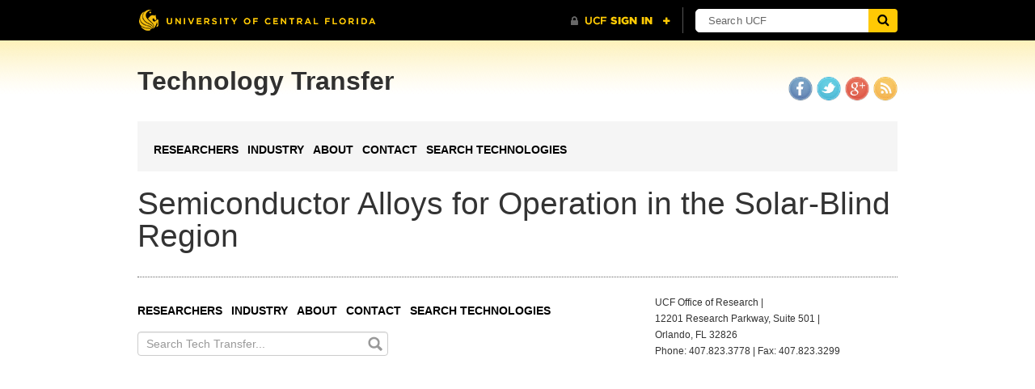

--- FILE ---
content_type: text/html; charset=UTF-8
request_url: https://tt.research.ucf.edu/document/semiconductor-alloys-operation-solar-blind-region/
body_size: 7659
content:

		<!DOCTYPE html>
		<html lang="en-US">
		<head>
		<meta name="viewport" content="width=device-width, initial-scale=1.0">
		
		<meta charset='utf-8'/>
		<meta property='og:title' content='Semiconductor Alloys for Operation in the Solar-Blind Region'/>
		<meta property='og:url' content='https://tt.research.ucf.edu/document/semiconductor-alloys-operation-solar-blind-region/'/>
		<meta property='og:site_name' content='Technology Transfer'/>
		<meta property='og:description' content=''/>
		<meta name='robots' content='noindex, follow' />
		
		<!-- This site is optimized with the Yoast SEO Premium plugin v23.0 (Yoast SEO v26.5) - https://yoast.com/wordpress/plugins/seo/ -->
		<title>Semiconductor Alloys for Operation in the Solar-Blind Region</title>
		<meta name="description" content="By using these new semiconductor alloys in optoelectronic and microelectronic devices, the UV photodectors can now operate in the solar blind region" />
		<script type="application/ld+json" class="yoast-schema-graph">{"@context":"https://schema.org","@graph":[{"@type":"WebPage","@id":"https://tt.research.ucf.edu/document/semiconductor-alloys-operation-solar-blind-region/","url":"https://tt.research.ucf.edu/document/semiconductor-alloys-operation-solar-blind-region/","name":"Semiconductor Alloys for Operation in the Solar-Blind Region","isPartOf":{"@id":"https://tt.research.ucf.edu/#website"},"datePublished":"2014-04-29T20:05:10+00:00","description":"By using these new semiconductor alloys in optoelectronic and microelectronic devices, the UV photodectors can now operate in the solar blind region","breadcrumb":{"@id":"https://tt.research.ucf.edu/document/semiconductor-alloys-operation-solar-blind-region/#breadcrumb"},"inLanguage":"en-US","potentialAction":[{"@type":"ReadAction","target":["https://tt.research.ucf.edu/document/semiconductor-alloys-operation-solar-blind-region/"]}]},{"@type":"BreadcrumbList","@id":"https://tt.research.ucf.edu/document/semiconductor-alloys-operation-solar-blind-region/#breadcrumb","itemListElement":[{"@type":"ListItem","position":1,"name":"Home","item":"https://tt.research.ucf.edu/"},{"@type":"ListItem","position":2,"name":"Semiconductor Alloys for Operation in the Solar-Blind Region"}]},{"@type":"WebSite","@id":"https://tt.research.ucf.edu/#website","url":"https://tt.research.ucf.edu/","name":"Technology Transfer","description":"Office of Research","potentialAction":[{"@type":"SearchAction","target":{"@type":"EntryPoint","urlTemplate":"https://tt.research.ucf.edu/?s={search_term_string}"},"query-input":{"@type":"PropertyValueSpecification","valueRequired":true,"valueName":"search_term_string"}}],"inLanguage":"en-US"}]}</script>
		<!-- / Yoast SEO Premium plugin. -->
		
		
		<link rel='dns-prefetch' href='//code.jquery.com' />
		<link rel='dns-prefetch' href='//cdnjs.cloudflare.com' />
		<link rel='dns-prefetch' href='//tt.research.ucf.edu' />
		<link rel='dns-prefetch' href='//universityheader.ucf.edu' />
		<link rel="alternate" title="oEmbed (JSON)" type="application/json+oembed" href="https://tt.research.ucf.edu/wp-json/oembed/1.0/embed?url=https%3A%2F%2Ftt.research.ucf.edu%2Fdocument%2Fsemiconductor-alloys-operation-solar-blind-region%2F" />
		<link rel="alternate" title="oEmbed (XML)" type="text/xml+oembed" href="https://tt.research.ucf.edu/wp-json/oembed/1.0/embed?url=https%3A%2F%2Ftt.research.ucf.edu%2Fdocument%2Fsemiconductor-alloys-operation-solar-blind-region%2F&#038;format=xml" />
		<style id='wp-img-auto-sizes-contain-inline-css' type='text/css'>
		img:is([sizes=auto i],[sizes^="auto," i]){contain-intrinsic-size:3000px 1500px}
		/*# sourceURL=wp-img-auto-sizes-contain-inline-css */
		</style>
		<style id='wp-emoji-styles-inline-css' type='text/css'>
		
		img.wp-smiley, img.emoji {
		display: inline !important;
		border: none !important;
		box-shadow: none !important;
		height: 1em !important;
		width: 1em !important;
		margin: 0 0.07em !important;
		vertical-align: -0.1em !important;
		background: none !important;
		padding: 0 !important;
		}
		/*# sourceURL=wp-emoji-styles-inline-css */
		</style>
		<style id='wp-block-library-inline-css' type='text/css'>
		:root{--wp-block-synced-color:#7a00df;--wp-block-synced-color--rgb:122,0,223;--wp-bound-block-color:var(--wp-block-synced-color);--wp-editor-canvas-background:#ddd;--wp-admin-theme-color:#007cba;--wp-admin-theme-color--rgb:0,124,186;--wp-admin-theme-color-darker-10:#006ba1;--wp-admin-theme-color-darker-10--rgb:0,107,160.5;--wp-admin-theme-color-darker-20:#005a87;--wp-admin-theme-color-darker-20--rgb:0,90,135;--wp-admin-border-width-focus:2px}@media (min-resolution:192dpi){:root{--wp-admin-border-width-focus:1.5px}}.wp-element-button{cursor:pointer}:root .has-very-light-gray-background-color{background-color:#eee}:root .has-very-dark-gray-background-color{background-color:#313131}:root .has-very-light-gray-color{color:#eee}:root .has-very-dark-gray-color{color:#313131}:root .has-vivid-green-cyan-to-vivid-cyan-blue-gradient-background{background:linear-gradient(135deg,#00d084,#0693e3)}:root .has-purple-crush-gradient-background{background:linear-gradient(135deg,#34e2e4,#4721fb 50%,#ab1dfe)}:root .has-hazy-dawn-gradient-background{background:linear-gradient(135deg,#faaca8,#dad0ec)}:root .has-subdued-olive-gradient-background{background:linear-gradient(135deg,#fafae1,#67a671)}:root .has-atomic-cream-gradient-background{background:linear-gradient(135deg,#fdd79a,#004a59)}:root .has-nightshade-gradient-background{background:linear-gradient(135deg,#330968,#31cdcf)}:root .has-midnight-gradient-background{background:linear-gradient(135deg,#020381,#2874fc)}:root{--wp--preset--font-size--normal:16px;--wp--preset--font-size--huge:42px}.has-regular-font-size{font-size:1em}.has-larger-font-size{font-size:2.625em}.has-normal-font-size{font-size:var(--wp--preset--font-size--normal)}.has-huge-font-size{font-size:var(--wp--preset--font-size--huge)}.has-text-align-center{text-align:center}.has-text-align-left{text-align:left}.has-text-align-right{text-align:right}.has-fit-text{white-space:nowrap!important}#end-resizable-editor-section{display:none}.aligncenter{clear:both}.items-justified-left{justify-content:flex-start}.items-justified-center{justify-content:center}.items-justified-right{justify-content:flex-end}.items-justified-space-between{justify-content:space-between}.screen-reader-text{border:0;clip-path:inset(50%);height:1px;margin:-1px;overflow:hidden;padding:0;position:absolute;width:1px;word-wrap:normal!important}.screen-reader-text:focus{background-color:#ddd;clip-path:none;color:#444;display:block;font-size:1em;height:auto;left:5px;line-height:normal;padding:15px 23px 14px;text-decoration:none;top:5px;width:auto;z-index:100000}html :where(.has-border-color){border-style:solid}html :where([style*=border-top-color]){border-top-style:solid}html :where([style*=border-right-color]){border-right-style:solid}html :where([style*=border-bottom-color]){border-bottom-style:solid}html :where([style*=border-left-color]){border-left-style:solid}html :where([style*=border-width]){border-style:solid}html :where([style*=border-top-width]){border-top-style:solid}html :where([style*=border-right-width]){border-right-style:solid}html :where([style*=border-bottom-width]){border-bottom-style:solid}html :where([style*=border-left-width]){border-left-style:solid}html :where(img[class*=wp-image-]){height:auto;max-width:100%}:where(figure){margin:0 0 1em}html :where(.is-position-sticky){--wp-admin--admin-bar--position-offset:var(--wp-admin--admin-bar--height,0px)}@media screen and (max-width:600px){html :where(.is-position-sticky){--wp-admin--admin-bar--position-offset:0px}}
		/*wp_block_styles_on_demand_placeholder:6980a3e75f6b0*/
		/*# sourceURL=wp-block-library-inline-css */
		</style>
		<style id='classic-theme-styles-inline-css' type='text/css'>
		/*! This file is auto-generated */
		.wp-block-button__link{color:#fff;background-color:#32373c;border-radius:9999px;box-shadow:none;text-decoration:none;padding:calc(.667em + 2px) calc(1.333em + 2px);font-size:1.125em}.wp-block-file__button{background:#32373c;color:#fff;text-decoration:none}
		/*# sourceURL=/wp-includes/css/classic-themes.min.css */
		</style>
		<link rel='stylesheet' id='ucf_alert_css-css' href='https://tt.research.ucf.edu/wp-content/plugins/UCF-Alert-Plugin-2.0.2/static/css/ucf-alert.min.css?ver=2.0.2' type='text/css' media='screen' />
		<link rel='stylesheet' id='bootstrap-css' href='https://tt.research.ucf.edu/wp-content/themes/TechTransfer-Theme-export/static/bootstrap/bootstrap/css/bootstrap.css' type='text/css' media='all' />
		<link rel='stylesheet' id='bootstrap-responsive-css' href='https://tt.research.ucf.edu/wp-content/themes/TechTransfer-Theme-export/static/bootstrap/bootstrap/css/bootstrap-responsive.css' type='text/css' media='all' />
		<link rel='stylesheet' id='webcom-base-css' href='https://tt.research.ucf.edu/wp-content/themes/TechTransfer-Theme-export/static/css/webcom-base.css' type='text/css' media='all' />
		<link rel='stylesheet' id='style-css' href='https://tt.research.ucf.edu/wp-content/themes/TechTransfer-Theme-export/style.css' type='text/css' media='all' />
		<link rel='stylesheet' id='style-responsive-css' href='https://tt.research.ucf.edu/wp-content/themes/TechTransfer-Theme-export/style-responsive.css' type='text/css' media='all' />
		<link rel='stylesheet' id='ubermenu-css' href='https://tt.research.ucf.edu/wp-content/plugins/ubermenu/pro/assets/css/ubermenu.min.css?ver=3.7.3' type='text/css' media='all' />
		<link rel='stylesheet' id='ubermenu-grey-white-css' href='https://tt.research.ucf.edu/wp-content/plugins/ubermenu/assets/css/skins/blackwhite.css?ver=6.9' type='text/css' media='all' />
		<link rel='stylesheet' id='ubermenu-font-awesome-all-css' href='https://tt.research.ucf.edu/wp-content/plugins/ubermenu/assets/fontawesome/css/all.min.css?ver=6.9' type='text/css' media='all' />
		<script type="text/javascript" src="//code.jquery.com/jquery-1.7.1.min.js?ver=6.9" id="jquery-js"></script>
		<link rel="https://api.w.org/" href="https://tt.research.ucf.edu/wp-json/" /><link rel='shortlink' href='https://tt.research.ucf.edu/?p=4613' />
		
		<!-- GA Google Analytics @ https://m0n.co/ga -->
		<script async src="https://www.googletagmanager.com/gtag/js?id=G-4SMEJ2ZR5G"></script>
		<script>
		window.dataLayer = window.dataLayer || [];
		function gtag(){dataLayer.push(arguments);}
		gtag('js', new Date());
		gtag('config', 'G-4SMEJ2ZR5G');
		</script>
		
		<style id="ubermenu-custom-generated-css">
		/** Font Awesome 4 Compatibility **/
		.fa{font-style:normal;font-variant:normal;font-weight:normal;font-family:FontAwesome;}
		
		/* Status: Loaded from Transient */
		
		</style>
		<link rel='stylesheet' id='10348-css' href='//tt.research.ucf.edu/wp-content/uploads/sites/34/custom-css-js/10348.css?v=7551' type="text/css" media='all' />
		<link rel='shortcut icon' href='https://tt.research.ucf.edu/wp-content/themes/TechTransfer-Theme-export/static/img/favicon.ico'/>
		<link rel='alternate' type='application/rss+xml' href='https://tt.research.ucf.edu/feed/rss/'/>
		<title>Semiconductor Alloys for Operation in the Solar-Blind Region</title>
		
		
		<script type="text/javascript">
		var _sf_startpt = (new Date()).getTime();
		
		var GA_ACCOUNT  = 'UA-76489640-1';
		var _gaq        = _gaq || [];
		_gaq.push(['_setAccount', GA_ACCOUNT]);
		_gaq.push(['_setDomainName', 'none']);
		_gaq.push(['_setAllowLinker', true]);
		_gaq.push(['_trackPageview']);
		
		</script>
		<a style="display: none;" href="https://plus.google.com/107516028935453397956" rel="publisher">Google+</a>
		
		<!--[if IE]>
		<script src="//html5shiv.googlecode.com/svn/trunk/html5.js"></script>
		<![endif]-->
		
		
		<script type="text/javascript">
		var PostTypeSearchDataManager = {
		'searches' : [],
		'register' : function(search) {
		this.searches.push(search);
		}
		}
		var PostTypeSearchData = function(column_count, column_width, data) {
		this.column_count = column_count;
		this.column_width = column_width;
		this.data         = data;
		}
		</script>
		
		<script type="text/javascript" src="https://tt.research.ucf.edu/wp-content/themes/TechTransfer-Theme-export/static/js/techtransfer.js"></script>
		
		</head>
		<body class="default">
		<div class="container">
		<div class="row">
		<div id="header">
		<h1 class="span6"><a href="https://tt.research.ucf.edu">Technology Transfer</a></h1>
		<div id="tt-header-links-right" class="span6 tt-header-links">
		<a id="tt-rss" class="tt-social" href="https://tt.research.ucf.edu/feed/"></a>
		<a id="tt-gplus" class="tt-social" href=""></a>
		<a id="tt-twitter" class="tt-social" href="https://twitter.com/UCFtectransfer"></a>
		<a id="tt-facebook" class="tt-social" href="https://www.facebook.com/UCFtechtransfer"></a>
		</div>
		</div>
		</div>
		<div class="container">
		<div class="tt-header-row row">
		<div class="span12 tt-header-links" id="tt-header-links-left">
		<ul id="footer-menu" class="menu horizontal"><li id="menu-item-9482" class="menu-item menu-item-type-post_type menu-item-object-page menu-item-9482"><a href="https://tt.research.ucf.edu/for-researchers/">RESEARCHERS</a></li>
		<li id="menu-item-9483" class="menu-item menu-item-type-post_type menu-item-object-page menu-item-9483"><a href="https://tt.research.ucf.edu/for-industry/">INDUSTRY</a></li>
		<li id="menu-item-9484" class="menu-item menu-item-type-post_type menu-item-object-page menu-item-9484"><a href="https://tt.research.ucf.edu/about-ott/">ABOUT</a></li>
		<li id="menu-item-9485" class="menu-item menu-item-type-post_type menu-item-object-page menu-item-9485"><a href="https://tt.research.ucf.edu/contact-us/">CONTACT</a></li>
		<li id="menu-item-9486" class="menu-item menu-item-type-custom menu-item-object-custom menu-item-9486"><a href="https://ucf.flintbox.com/technologies">SEARCH TECHNOLOGIES</a></li>
		</ul>				</div>
		</div>
		</div>
		
		<div class="row page-content" id="semiconductor-alloys-operation-solar-blind-region">
		<div class="span12">
		<article>
		<h1>Semiconductor Alloys for Operation in the Solar-Blind Region</h1>
		</article>
		</div>
		</div>
		
		<div id="footer">
		
		
		<div class="row" id="footer-widget-wrap">
		<div class="footer-widget-1 span8">
		<ul id="footer-menu" class="menu horizontal"><li id="menu-item-368" class="menu-item menu-item-type-post_type menu-item-object-page menu-item-368"><a href="https://tt.research.ucf.edu/for-researchers/">RESEARCHERS</a></li>
		<li id="menu-item-367" class="menu-item menu-item-type-post_type menu-item-object-page menu-item-367"><a href="https://tt.research.ucf.edu/for-industry/">INDUSTRY</a></li>
		<li id="menu-item-366" class="menu-item menu-item-type-post_type menu-item-object-page menu-item-366"><a href="https://tt.research.ucf.edu/about-ott/">ABOUT</a></li>
		<li id="menu-item-369" class="menu-item menu-item-type-post_type menu-item-object-page menu-item-369"><a href="https://tt.research.ucf.edu/contact-us/">CONTACT</a></li>
		<li id="menu-item-9126" class="menu-item menu-item-type-custom menu-item-object-custom menu-item-9126"><a href="https://ucf.flintbox.com/">SEARCH TECHNOLOGIES</a></li>
		</ul>						<form role="search" method="get" class="search-form" action="https://tt.research.ucf.edu/">
		<div>
		<label for="s">Search:</label>
		<input type="text" value="" name="s" class="search-field" id="s" placeholder="Search Tech Transfer..." />
		<button type="submit" class="search-submit">Search</button>
		</div>
		</form>					</div>
		<div class="footer-widget-2 span4">
		<div id="tt-footer-maintained" class="maintained">
		UCF Office of Research
		| <br />12201 Research Parkway, Suite 501 | <br />Orlando, FL 32826
		<br />Phone: 407.823.3778 | Fax: 407.823.3299															</div>
		</div>
		</div>
		</div>
		</div><!-- #blueprint-container -->
		</body>
		
		<!-- START Social Links -->
		<script>!function(d,s,id){var js,fjs=d.getElementsByTagName(s)[0],p=/^http:/.test(d.location)?'http':'https';if(!d.getElementById(id)){js=d.createElement(s);js.id=id;js.src=p+'://platform.twitter.com/widgets.js';fjs.parentNode.insertBefore(js,fjs);}}(document, 'script', 'twitter-wjs');</script>
		<!-- Place this tag after the last share tag. -->
		<script type="text/javascript">
		(function() {
		var po = document.createElement('script'); po.type = 'text/javascript'; po.async = true;
		po.src = 'https://apis.google.com/js/platform.js';
		var s = document.getElementsByTagName('script')[0]; s.parentNode.insertBefore(po, s);
		})();
		</script>
		<!-- END Social Links -->
		
		<script type="speculationrules">
		{"prefetch":[{"source":"document","where":{"and":[{"href_matches":"/*"},{"not":{"href_matches":["/wp-*.php","/wp-admin/*","/wp-content/uploads/sites/34/*","/wp-content/*","/wp-content/plugins/*","/wp-content/themes/TechTransfer-Theme-export/*","/*\\?(.+)"]}},{"not":{"selector_matches":"a[rel~=\"nofollow\"]"}},{"not":{"selector_matches":".no-prefetch, .no-prefetch a"}}]},"eagerness":"conservative"}]}
		</script>
		<script type="text/javascript" src="https://cdnjs.cloudflare.com/ajax/libs/js-cookie/2.1.4/js.cookie.min.js?ver=6.9" id="js-cookie-js"></script>
		<script type="text/javascript" id="ucf_alert_js-js-extra">
		/* <![CDATA[ */
		var UCFAlert = {"url":"https://www.ucf.edu/alert/feed/?post_type=alert","refreshInterval":"30000","domain":"ucf.edu"};
		//# sourceURL=ucf_alert_js-js-extra
		/* ]]> */
		</script>
		<script type="text/javascript" src="https://tt.research.ucf.edu/wp-content/plugins/UCF-Alert-Plugin-2.0.2/static/js/ucf-alert.min.js?ver=2.0.2" id="ucf_alert_js-js"></script>
		<script type="text/javascript" src="//universityheader.ucf.edu/bar/js/university-header.js?use-bootstrap-overrides=1&amp;ver=use-bootstrap-overrides=1&#039; id=&#039;ucfhb-script" id="university-header-js-js"></script>
		<script type="text/javascript" src="https://tt.research.ucf.edu/wp-content/themes/TechTransfer-Theme-export/static/bootstrap/bootstrap/js/bootstrap.js" id="bootstrap-js"></script>
		<script type="text/javascript" src="https://tt.research.ucf.edu/wp-content/themes/TechTransfer-Theme-export/static/js/webcom-base.js" id="base-script-js"></script>
		<script type="text/javascript" src="https://tt.research.ucf.edu/wp-content/themes/TechTransfer-Theme-export/static/js/script.js" id="theme-script-js"></script>
		<script type="text/javascript" src="https://tt.research.ucf.edu/wp-content/plugins/page-links-to/dist/new-tab.js?ver=3.3.7" id="page-links-to-js"></script>
		<script type="text/javascript" id="ubermenu-js-extra">
		/* <![CDATA[ */
		var ubermenu_data = {"remove_conflicts":"on","reposition_on_load":"off","intent_delay":"300","intent_interval":"100","intent_threshold":"7","scrollto_offset":"50","scrollto_duration":"1000","responsive_breakpoint":"959","accessible":"on","retractor_display_strategy":"responsive","touch_off_close":"on","submenu_indicator_close_mobile":"on","collapse_after_scroll":"on","v":"3.7.3","configurations":["main"],"ajax_url":"https://tt.research.ucf.edu/wp-admin/admin-ajax.php","plugin_url":"https://tt.research.ucf.edu/wp-content/plugins/ubermenu/","disable_mobile":"off","prefix_boost":"","use_core_svgs":"off","aria_role_navigation":"off","aria_nav_label":"off","aria_expanded":"off","aria_hidden":"off","aria_controls":"","aria_responsive_toggle":"off","icon_tag":"i","esc_close_mobile":"on","theme_locations":{"main-menu":"Main Menu","footer-menu":"Footer Menu"}};
		//# sourceURL=ubermenu-js-extra
		/* ]]> */
		</script>
		<script type="text/javascript" src="https://tt.research.ucf.edu/wp-content/plugins/ubermenu/assets/js/ubermenu.min.js?ver=3.7.3" id="ubermenu-js"></script>
		<script id="wp-emoji-settings" type="application/json">
		{"baseUrl":"https://s.w.org/images/core/emoji/17.0.2/72x72/","ext":".png","svgUrl":"https://s.w.org/images/core/emoji/17.0.2/svg/","svgExt":".svg","source":{"concatemoji":"https://tt.research.ucf.edu/wp-includes/js/wp-emoji-release.min.js?ver=6.9"}}
		</script>
		<script type="module">
		/* <![CDATA[ */
		/*! This file is auto-generated */
		const a=JSON.parse(document.getElementById("wp-emoji-settings").textContent),o=(window._wpemojiSettings=a,"wpEmojiSettingsSupports"),s=["flag","emoji"];function i(e){try{var t={supportTests:e,timestamp:(new Date).valueOf()};sessionStorage.setItem(o,JSON.stringify(t))}catch(e){}}function c(e,t,n){e.clearRect(0,0,e.canvas.width,e.canvas.height),e.fillText(t,0,0);t=new Uint32Array(e.getImageData(0,0,e.canvas.width,e.canvas.height).data);e.clearRect(0,0,e.canvas.width,e.canvas.height),e.fillText(n,0,0);const a=new Uint32Array(e.getImageData(0,0,e.canvas.width,e.canvas.height).data);return t.every((e,t)=>e===a[t])}function p(e,t){e.clearRect(0,0,e.canvas.width,e.canvas.height),e.fillText(t,0,0);var n=e.getImageData(16,16,1,1);for(let e=0;e<n.data.length;e++)if(0!==n.data[e])return!1;return!0}function u(e,t,n,a){switch(t){case"flag":return n(e,"\ud83c\udff3\ufe0f\u200d\u26a7\ufe0f","\ud83c\udff3\ufe0f\u200b\u26a7\ufe0f")?!1:!n(e,"\ud83c\udde8\ud83c\uddf6","\ud83c\udde8\u200b\ud83c\uddf6")&&!n(e,"\ud83c\udff4\udb40\udc67\udb40\udc62\udb40\udc65\udb40\udc6e\udb40\udc67\udb40\udc7f","\ud83c\udff4\u200b\udb40\udc67\u200b\udb40\udc62\u200b\udb40\udc65\u200b\udb40\udc6e\u200b\udb40\udc67\u200b\udb40\udc7f");case"emoji":return!a(e,"\ud83e\u1fac8")}return!1}function f(e,t,n,a){let r;const o=(r="undefined"!=typeof WorkerGlobalScope&&self instanceof WorkerGlobalScope?new OffscreenCanvas(300,150):document.createElement("canvas")).getContext("2d",{willReadFrequently:!0}),s=(o.textBaseline="top",o.font="600 32px Arial",{});return e.forEach(e=>{s[e]=t(o,e,n,a)}),s}function r(e){var t=document.createElement("script");t.src=e,t.defer=!0,document.head.appendChild(t)}a.supports={everything:!0,everythingExceptFlag:!0},new Promise(t=>{let n=function(){try{var e=JSON.parse(sessionStorage.getItem(o));if("object"==typeof e&&"number"==typeof e.timestamp&&(new Date).valueOf()<e.timestamp+604800&&"object"==typeof e.supportTests)return e.supportTests}catch(e){}return null}();if(!n){if("undefined"!=typeof Worker&&"undefined"!=typeof OffscreenCanvas&&"undefined"!=typeof URL&&URL.createObjectURL&&"undefined"!=typeof Blob)try{var e="postMessage("+f.toString()+"("+[JSON.stringify(s),u.toString(),c.toString(),p.toString()].join(",")+"));",a=new Blob([e],{type:"text/javascript"});const r=new Worker(URL.createObjectURL(a),{name:"wpTestEmojiSupports"});return void(r.onmessage=e=>{i(n=e.data),r.terminate(),t(n)})}catch(e){}i(n=f(s,u,c,p))}t(n)}).then(e=>{for(const n in e)a.supports[n]=e[n],a.supports.everything=a.supports.everything&&a.supports[n],"flag"!==n&&(a.supports.everythingExceptFlag=a.supports.everythingExceptFlag&&a.supports[n]);var t;a.supports.everythingExceptFlag=a.supports.everythingExceptFlag&&!a.supports.flag,a.supports.everything||((t=a.source||{}).concatemoji?r(t.concatemoji):t.wpemoji&&t.twemoji&&(r(t.twemoji),r(t.wpemoji)))});
		//# sourceURL=https://tt.research.ucf.edu/wp-includes/js/wp-emoji-loader.min.js
		/* ]]> */
		</script>
		<script type="text/javascript">
		jQuery( function( $ ) {
		
		for (let i = 0; i < document.forms.length; ++i) {
		let form = document.forms[i];
		if ($(form).attr("method") != "get") { $(form).append('<input type="hidden" name="QPiLdrSE" value="xBI@gFdU1rP" />'); }
		if ($(form).attr("method") != "get") { $(form).append('<input type="hidden" name="nGVHhopZMQJig" value="lhX0k[vW" />'); }
		if ($(form).attr("method") != "get") { $(form).append('<input type="hidden" name="CkWODArHyidSvl_" value="lgiY8uEs" />'); }
		if ($(form).attr("method") != "get") { $(form).append('<input type="hidden" name="WHylKpjeoJES_P" value="a2WOMvb1p]" />'); }
		}
		
		$(document).on('submit', 'form', function () {
		if ($(this).attr("method") != "get") { $(this).append('<input type="hidden" name="QPiLdrSE" value="xBI@gFdU1rP" />'); }
		if ($(this).attr("method") != "get") { $(this).append('<input type="hidden" name="nGVHhopZMQJig" value="lhX0k[vW" />'); }
		if ($(this).attr("method") != "get") { $(this).append('<input type="hidden" name="CkWODArHyidSvl_" value="lgiY8uEs" />'); }
		if ($(this).attr("method") != "get") { $(this).append('<input type="hidden" name="WHylKpjeoJES_P" value="a2WOMvb1p]" />'); }
		return true;
		});
		
		jQuery.ajaxSetup({
		beforeSend: function (e, data) {
		
		if (data.type !== 'POST') return;
		
		if (typeof data.data === 'object' && data.data !== null) {
		data.data.append("QPiLdrSE", "xBI@gFdU1rP");
		data.data.append("nGVHhopZMQJig", "lhX0k[vW");
		data.data.append("CkWODArHyidSvl_", "lgiY8uEs");
		data.data.append("WHylKpjeoJES_P", "a2WOMvb1p]");
		}
		else {
		data.data = data.data + '&QPiLdrSE=xBI@gFdU1rP&nGVHhopZMQJig=lhX0k[vW&CkWODArHyidSvl_=lgiY8uEs&WHylKpjeoJES_P=a2WOMvb1p]';
		}
		}
		});
		
		});
		</script>
		
</html>


--- FILE ---
content_type: text/css
request_url: https://tt.research.ucf.edu/wp-content/themes/TechTransfer-Theme-export/static/css/webcom-base.css
body_size: 1903
content:
/**
 * Element styles (No font-family)
 **/
body{color: #333;background: url("../img/gradient.png") repeat-x top left #fff;}

.menu a{text-decoration: none; font-size: 16px; margin-right: 5px;}
.menu a:hover{text-decoration: underline;}
.menu.horizontal{list-style: none; margin: 0; color: #6d6e71; padding: 10px 0 0 0; clear: right;}
.menu.horizontal li{display: inline-block; margin: 0 6px 16px 0; padding: 0; float: left;}
.ie .menu.horizontal li{display: block; float: left; margin-right: 6px;}
.menu.horizontal li:after{margin-left: 1px;}
.menu.horizontal .last:after {content: none !important;}

.menu.nav-tabs, .menu.nav-pills { margin-left: 0; }
ul.dropdown-menu li { width: 100%; margin-bottom: 0 !important; }
ul.dropdown-menu li:after{ content: none !important; }
ul.dropdown-menu li a { margin-right: 0; white-space: pre-wrap; }

.menu.horizontal .dropdown-menu { margin-top: 3px; }
.menu.horizontal .dropdown.open .dropdown-toggle { background: none; color: #0088CC; }

.page-content { clear: both; }

.search-form label{display: none;}
.search-form .search-field{width:50px;}
.search-form .search-submit{display: none;}

.slideshow{overflow: hidden; margin: 0 0 1em 0;}

h1 > a,
h2 > a,
h3 > a,
h4 > a,
h5 > a,
h6 > a {color:#333;}

/**
 * Form styles
 **/
input,
textarea{padding: 4px; color: #333; border: 1px solid #ccc; -webkit-border-radius: 2px; -moz-border-radius: 2px; border-radius: 2px;}
.msie input,
.msie textarea{padding: 4px 3px 4px 3px;}
.firefox input,
.firefox textarea{padding: 5px;}


/**
 * Location specific styles
 **/
#search-results .more{clear: both;}
#search-results .result-list{padding: 0; margin: 0;}
#search-results .result-list li{list-style-type: none; word-wrap: break-word;}
#search-results .result-list .item{margin: 0 0 2em 0;}
#search-results .result-list .item h3{margin: 0 0 5px 0;}
#search-results .result-list .item a{text-decoration: none;}
#search-results .result-list .item a:hover{color: #000; text-decoration: underline;}
#search-results .result-list .item .title{display: block; font-size: 18px; color: #c00202;}
#search-results .result-list .item .url{display: block; font-size: 14px; color: #666; margin: 0 0 5px 0;}
#search-results .result-list .item .snippet{font-size: 14px;}
#search-results .search-form{margin-bottom: 2em;}
#post-list article {margin: 0 0 2em 0; font-size: 16px;}
#post-list article h1{margin: 0 0 .5em 0;}
#post-list article .meta{margin: 0 0 .5em 0; color: #666;}
#post-list article .summary{margin: 0; line-height: 1.5em;}
#blueprint-container{padding-top: 24px;}
#header h1{font-size: 32px;}
#header h1 a{text-decoration: none; color: #313130; font-weight: bold;}
#header h1 a:hover{color: #ed1c24; text-decoration: underline;}
#header{ padding-bottom: 8px;}
#header-menu{margin-bottom: 16px;}
#sidebar {background: #ffefb3; margin-top: 80px;}
#sidebar h2{margin: .5em 0 .25em 0; font-size: 17px; color: #333; padding: 10px;}
#footer{border-top: 1px dotted #666; padding-top: 0px; margin: 20px 0 20px 0;}
#footer-menu { clear: right; }
#footer .row { clear: both; padding-top: 5px; }

/**
 * Tech Transfer Specific styles
 **/
a{color: #000; font-weight: bold;}
a:hover{color: #000;}
table tr th{text-align: left; padding-right: 40px;}
table tr td{border-top-style: solid; border-top-width: 1px;}

.page-content h1{font-weight: normal;}
.page-content h1{font-weight: normal;}
.page-content h1{font-weight: normal;}
.page-content h1{font-weight: normal;}

/**
 * Header
 **/
.tt-header-row { margin-top: 20px; margin-left: 0px; margin-bottom: 10px; background: #F5F5F5;}
div#tt-header-links-left {text-align: left; padding-top: 15px;}
div#tt-header-links-right {text-align: right;}
@media (min-width: 767px) {
	div#tt-header-links-right { margin-top: 25px; right: 0px;}
}

/* These list-* styles were copied from Bootstrap v3.1.1 */
.list-unstyled{	padding-left:0;	list-style:none; }
.list-inline{ padding-left:0; list-style:none; margin-left:-5px; }
.list-inline>li{ display:inline-block; padding-left:5px; padding-right:5px; }
.tt-header-links a:hover{text-decoration: underline;}
.tt-header-links li { margin-right: 12px; font-size: 12px; }
.tt-header-links li:last-child { margin-right: 0; }
@media (min-width: 768px) and (max-width: 979px) { .tt-header-links li { margin-right: 1%; } }
@media (max-width: 636px) {	.tt-header-links li { margin-bottom: 3%; } }


#home{margin-top: 20px}

#below-the-home-header{margin-top: 20px; }
#below-the-home-header h2{font-size: 16px; line-height: 17px; font-weight: normal; margin-bottom: 6px;}
#below-the-home-header p{font-size: 12px; line-height: 16px;}
#below-the-home-header a{font-weight: normal;}
#below-the-home-header .textwidget{font-size: 12px; line-height: 14px;}

.search-form {margin: 0;}
#s {background: white url('../img/search.gif') no-repeat 98% 50%;}
.content-title {font-weight: normal;}


/* Technology Locator */
.btn-flat { background: #ededed; border: none; font-size: .8em; margin-top: .5em; margin-bottom: .5em; font-weight: normal; }


/**
 * Resources Above the Footer
 */
#below-the-content {margin-top: 10px; margin-bottom: 10px; border-top: 1px dotted #666;}
#resource-header {font-weight: normal;}
.resource-row{margin-top: 10px;}
.resource-box{ background: none;}
.resource-box a{font-weight: normal;}
.resource-box a:hover {text-decoration: none;}
.resource-none{height: 0;}
.resource{padding: 25px 20px;}
.featured-text h4{margin: 0; padding: 0;}
.featured-text p{margin: 0; padding: 0; font-size: 12px; line-height: 14px}
.featured-text{padding-left: 70px;}
.featured-image{float: left;}

@media (max-width: 979px) {
	.resource {
		padding: 25px 5px;
	}

	.featured-text {
		padding-left: 55px;
	}
}

@media (max-width: 767px) {
	.resource-box {
		margin-top: 10px;
	}

	.resource-row {
		margin-top: 0;
	}

	.resource {
		padding: 25px 20px;
	}

	.featured-text {
		padding-left: 65px;
	}
}

/**
 * Document Search
 **/
.document-list ul {list-style-type: none;}
.document-list ul li {}
.document-list ul li.pdf {list-style-image: url('../img/documents-pdf.png');}
.document-list ul li.word {list-style-image: url('../img/documents-word.png');}
.document-list ul li.document {list-style-image: url('../img/documents-doc.png');}
.document-list ul li.zip {list-style-image: url('../img/documents-zip.png');}
.document-list ul li.excel {list-style-image: url('../img/documents-excel.png');}
.document-list ul li.powerpoint {list-style-image: url('../img/documents-ppt.png');}
.document-list ul li.html {list-style-image: url('../img/documents-html.png');}

/**
 * Featured Docs
 **/
#above-featured-docs {margin-top: 20px; margin-bottom: 15px; border-top: 1px dotted #666;}
.featured-docs {list-style: none;}
.featured-doc {padding-left: 24px; margin-top: 13px;}
.featured-doc a {text-decoration: underline; font-weight: normal;}
.featured-doc.pdf {background: url('../img/documents-pdf.png') no-repeat;}
.featured-doc.word {background: url('../img/documents-word.png') no-repeat;}
.featured-doc.document {background: url('../img/documents-doc.png') no-repeat;}
.featured-doc.zip {background: url('../img/documents-zip.png') no-repeat;}
.featured-doc.excel {background: url('../img/documents-excel.png') no-repeat;}
.featured-doc.powerpoint {background: url('../img/documents-ppt.png') no-repeat;}
.featured-doc.html {background: url('../img/documents-html.png') no-repeat;}

/**
 * Footer
 **/
#tt-footer-maintained {font-size: 12px;}

.menu-item a {font-size: 14px;}

/**
 * About
 **/
.tt-about-title{clear: both;}
#about-nav ul li a i{float: right;}


--- FILE ---
content_type: text/css
request_url: https://tt.research.ucf.edu/wp-content/themes/TechTransfer-Theme-export/style.css
body_size: 2331
content:
/*
Theme Name: Tech Transfer Theme
Author: UCF Web Communications
Github Theme URI: https://github.com/UCF/TechTransfer-Theme.git
Version: v1.1.10b
Description: Changes made to v1.1.10 by Office of Research Website team to resolve PHP notices and PHP fatal errors


/* Site Styles */

.end {clear: both; height: 1px;}

.row-border-bottom-top {margin-left:20px; overflow: hidden;}
.row-border-bottom-top *:first-child {margin-left:0;}

.search-form #s {
	margin-top: 10px;
	margin-bottom: 0;
	width:100%;
	display:block;
	box-sizing: border-box;
    -moz-box-sizing: border-box;
    -webkit-box-sizing: border-box;
    padding:5px 10px;
	height: 30px;
}

.navbar-inverse .brand { color: #fff; }
.navbar .dropdown-menu, .navbar .dropdown-menu li { display: block !important; }

.sr-only {
  border: 0 none;
  clip: rect(0px, 0px, 0px, 0px);
  height: 1px;
  margin: -1px;
  overflow: hidden;
  padding: 0;
  position: absolute;
  width: 1px;
}

/*#home .site-image img{display: block; margin: 0; border: 5px solid #fff;}*/
#home .description{font-size: 16px; font-family: "Helvetica Neue", "Helvetica", "Arial", "sans-serif";}
#home .content p,
#home .description p{font-size: inherit;}
#home .description p {line-height:1em;}
#home .content .upfont{font-size: 150%;}
#home .search{background-color: #eee; width: 100%;}
#home.nodescription .search{margin-top: 1em;}
#home .search .search-field{}
#home .search form{padding: 20px;}
#home .search #s { *width: 238px; } /* IE7 fix */
#home .search label{display: block; color: #C14D00; font-size: 16px; font-weight: normal; font-family: "Georgia", "serif";}
#home .bottom{margin-top: 16px; border-top: none;}

#header{margin-bottom: .5em;margin-top:20px;}
#header .social{}
#header .social.menu.horizontal a{text-indent: -1024px;}
#header .social.menu.horizontal li:after{content: "";}

#footer-menu{ }
#footer-widget-wrap { margin-top: 16px; }
#footer .ucf{}
#footer .info{position: relative; top: -10px;}
#footer .info,
#footer .info a{line-height: 1.5em; text-align: right; font-family: "Helvetica Neue", "Helvetica", "Arial", "sans-serif"; font-weight: normal; font-size: 14px;}
#footer .info .copyright{margin-top: 1em;}
#footer .search-form {
  width: 50%;
}

#below-the-fold{margin-top: 2em; padding-top: 1em;border-top: 1px dotted #666;}
#below-the-fold h2{font-size: 18px; margin: 0 0 1em 0; padding: 0;}

.flickr-stream{padding: 0; margin: 0;}
.flickr-stream li{list-style-type: none; float: left; margin: 1px; padding: 0;}
.flickr-stream li a{display: block; height: 74px; width: 74px;}


.events,
.events .date,
.events .title,
.events .title a{font-family: "Helvetica Neue", "Helvetica", "Arial", "sans-serif";}
.events{border-spacing: 16px; border-collapse:separate; padding: 0; margin: 0; position: relative; top: -16px;}
.events .date{text-align: center; width: 1px; padding: 8px 12px; background-color: #fef7c8; color: #666; font-weight: bold; border: 1px solid #ded7a8;
	-moz-box-shadow: 1px 1px 6px rgba(0, 0, 0, .2);
	-webkit-box-shadow: 1px 1px 6px rgba(0, 0, 0, .2);
	box-shadow: 1px 1px 6px rgba(0, 0, 0, .2);
}
.events .month{font-size: 18px;}
.events .day{font-size: 16px;}
.events .title{font-size: 14px; text-align: left; padding-left:10px;}
.events .title .wrap{display: block; max-height: 50px; overflow: hidden;}

.news,
.news .item,
.news .title,
.news .description{font-family: "Helvetica Neue", "Helvetica", "Arial", "sans-serif";}
.news{padding: 0; margin: 0;}
.news .item{margin: 0 0 32px 0;}
.news .item .title{font-weight: bold; font-size: 18px; line-height:24px;}
.news .item .description{font-size: 14px; line-height: 1.5em;}
.news .item img{float: left; max-height: 128px; max-width: 128px; margin: 0 15px 5px 0; border: 1px solid #aaa;
	-moz-box-shadow: 1px 1px 6px rgba(0, 0, 0, .2);
	-webkit-box-shadow: 1px 1px 6px rgba(0, 0, 0, .2);
	box-shadow: 0px 0px 6px rgba(0, 0, 0, .2);
}
.news .item a{font-weight: normal; text-decoration: none; color: #333;}
.news .item a:hover{text-decoration: underline; color: #ed1c24;}

.person-picture-wrap { margin-bottom: 20px !important; }

.post-type-search {margin-top:1em;}
.post-type-search-result-highlight {background-color:yellow;border:1px solid #ddd;}
.post-type-search-message {padding:0 10px 10px 10px;}
.post-type-search-form {margin-bottom:0;}
.post-type-search-results {font-size:115%;background-color:#f1f1f1;padding-top:10px;margin-bottom:10px;display:none;}
.post-type-search-results li {line-height:150%;}
.post-type-search-sorting {margin-bottom:5px;}

.pub { display: block; overflow: auto; }
.pub a img { float: left; margin-bottom: 10px; width: 153px; height: 198px; }
.pub a span, .pub .pub-desc { display: block; float: left; clear: both; width: 153px; }
.pub a span { font-size: 16px; margin-bottom: 5px; }
.pub .modal { width: 95%; height: 80%; max-height: 95%; margin: 0 auto; top: 60px !important; left: 2.5% !important; overflow: hidden; }
.pub .modal iframe { border: 0; overflow: hidden !important; }
.pub .modal .btn { position: absolute; bottom:20px; right: 20px; z-index:9999; text-decoration: none; }
.pub .modal .btn:hover { text-decoration: none; }

.alignleft { float: left; margin: 5px 20px 20px 0;}
.alignright { float: right; margin: 5px 0 20px 20px;}

#archives-link { margin-top: 40px; }
ul.news-list { margin-left: 10px;}

.tt-search-header { color: #666; }
.tt-search-subheader { color: #333; }
.tt-search-divider { border-top: 1px dotted #CCC; }
.tt-search-docs li {margin-top: 10px; }

.tt-social {width: 30px; height: 30px; display: inline-block; float: right; margin-left: 5px;}
#tt-rss {background: url('static/img/social-rss.png') 0px 0px no-repeat; background-size: contain;}
#tt-facebook {background: url('static/img/social-facebook.png') 0px 0px no-repeat; background-size: contain;}
#tt-twitter {background: url('static/img/social-twitter.png') 0px 0px no-repeat; background-size: contain;}
#tt-gplus {background: url('static/img/social-gplus.png') 0px 0px no-repeat; background-size: contain;}

.tt-search-header-index { margin-bottom: 20px; }

.back-to-top { position: fixed; bottom: 2em; right: 0px; text-decoration: none; color: #000000; background-color: rgba(235, 235, 235, 0.80); font-size: 12px; padding: 1em; display: none; border-radius: 4px 0 0 4px; }
.back-to-top:hover { background-color: rgba(135, 135, 135, 0.50); }

/* Blog template */
.page-nav {float: left; clear: right;}
.post { clear: right; }
.entry-content .wp-post-image { float: right; clear: right; }
.comments_link { clear: right;}
.share { width: 90px !important;}
.share-inline iframe {margin-bottom: -5px !important;}


/* Header cta */
.tt-header-description {
  background-color: #eee;
  font-family: Georgia, serif;
  font-size: 20px;
  line-height: 1.4;
  margin-bottom: 10px;
  padding: 40px;
}

.tt-header-description-heading {
  font-family: 'Helvetica-Neue', 'Helvetica Neue', 'Helvetica', sans-serif;
  font-size: 38px;
  font-weight: 300;
  display: block;
  line-height: 1.1;
  margin: 0 auto 25px;
  text-align: center;
  width: 80%;
}

.tt-header-search-form {
  margin: 15px 0;
}

.tt-header-search-outer {
  margin: auto;
  position: relative;
  width: 90%;
}

.tt-header-search-field {
  /* !important is necessary here to override bootstrap */
  border-radius: 0 !important;
  box-sizing: border-box;
  font-size: 20px !important;
  height: 60px !important;
  padding: 10px 15px !important;
  position: relative;
  width: 100%;
  z-index: 1;
}

.tt-header-search-btn {
  background: #fff url('static/img/search-sprite.png') no-repeat center center;
  background-position: -2px -2px;
  background-size: 40px 80px;
  box-sizing: border-box;
  display: block;
  height: 40px;
  position: absolute;
  right: 15px;
  top: 10px;
  width: 40px;
  z-index: 2;
}

.tt-header-search-btn:hover,
.tt-header-search-btn:active,
.tt-header-search-btn:focus {
  background-color: #fff;
  background-position: -2px -42px;
}

.tt-header-search-btn span[class^="icon-"] {
  margin-top: 3px;
}


--- FILE ---
content_type: text/css
request_url: https://tt.research.ucf.edu/wp-content/themes/TechTransfer-Theme-export/style-responsive.css
body_size: 607
content:
@media (max-width: 979px) {
  .tt-header-description-heading {
    font-size: 32px;
  }

  .tt-header-search-field {
    /* !important is necessary here to override bootstrap */
    font-size: 16px !important;
    height: 50px !important;
    padding: 8px 10px !important;
  }

  .tt-header-search-btn {
    background-size: 30px 60px;
    height: 30px;
    right: 10px;
    width: 30px;
  }

  .tt-header-search-btn:hover,
  .tt-header-search-btn:active,
  .tt-header-search-btn:focus {
    background-position: -2px -32px;
  }

  .tt-header-search-btn span[class^="icon-"] {
    margin-top: 0;
  }
}

@media (max-width: 767px) {
	#header { margin-left: 0; }

	#home .description { margin-top: 10px; }

	#below-the-fold { margin-left: 0; }
	#below-the-fold .span4 { width: 100%; margin-left: 0; margin-bottom: 20px; }

  #footer .search-form {
    margin-bottom: 20px;
    width: 100%;
  }

	.news .item { margin-bottom: 10px; }

	/* Shrinkable bootstrap tables for tablets/phones.
	Responsive table guide via css-tricks.com/responsive-data-tables/ */
	table.table.table-striped,
	.table.table-striped thead,
	.table.table-striped tbody,
	.table.table-striped th,
	.table.table-striped td,
	.table.table-striped tr {
		display: block;
	}
	.table.table-striped tbody {
		width: 100%;
	}
	.table.table-striped thead tr {
		position: absolute;
		top: -9999px;
		left: -9999px;
	}
	.table.table-striped tr {
		margin: 10px 0 0 0;
		border-right: 1px solid #ddd;
		border-bottom: 1px solid #ddd;
		border-left: 1px solid #ddd;
	}
	.table.table-striped tbody tr td:empty {
		display: none;
	}
	.table.table-striped td,
	.table.table-striped td.name,
	.table.table-striped td.email,
	.table.table-striped td.job_title,
	.table.table-striped td.phones {
		width: auto;
	}
	.table.table-striped td.name {
		font-size: 14px;
	}
	.table.table-striped td.job_title {
		border-top: 0;
	}
	.table.table-striped tbody tr td ul {
		margin-bottom: 0;
	}
	.table.table-striped td.phones ul li {
		line-height: 16px;
	}
	.table.table-bordered {
		border: 0;
	}
	.table.table-bordered tbody tr td {
		border-left: 0;
	}


  .tt-header-description {
    padding: 20px;
  }

  .tt-header-description-heading {
    font-size: 30px;
    margin-bottom: 20px;
    width: 100%;
  }

}

@media (max-width: 480px) {
	.navbar .menu {
		padding: 0;
	}
	.navbar ul#header-menu { border-bottom: 0; }
	.navbar ul#header-menu li:after {
		content: "";
	}
	.navbar ul#header-menu li, .navbar ul#header-menu ul.dropdown-menu li {
		display: block;
		float: none;
		margin: 0;
		line-height: 13px;
	}
	.navbar ul#header-menu li a,
	.navbar ul#header-menu .dropdown-menu li > a:hover,
	.navbar ul#header-menu .dropdown-menu li > a:focus,
	.navbar ul#header-menu .dropdown-submenu:hover > a {
		display: block;
		color: #999;
		font-weight: bold;
		font-size: 13px;
		padding: 6px 15px;
		border-radius: 3px 3px 3px 3px;
		background-image: none;
		border: 0;
	}
		.navbar ul#header-menu li.active > a, .navbar ul#header-menu ul.dropdown-menu li.current-menu-item a {
			color: #fff;
			background-color: #222;
		}
	.navbar ul#header-menu li a:hover, .navbar ul#header-menu ul.dropdown-menu li a:hover {
		background-color: #222;
		text-decoration: none;
		color: #fff;
	}
	.navbar ul#header-menu b.caret {
		border-bottom-color: #fff;
    	border-top-color: #fff;
		margin-top: 4px;
	}
}


--- FILE ---
content_type: text/css
request_url: https://tt.research.ucf.edu/wp-content/uploads/sites/34/custom-css-js/10348.css?v=7551
body_size: -107
content:
/******* Do not edit this file *******
Simple Custom CSS and JS - by Silkypress.com
Saved: Jun 28 2024 | 14:57:58 */
<style>
    /* Hide all columns except the Description column on mobile view */
    @media (max-width: 600px) {
      #tt-patent-activity th:nth-child(1),
      #tt-patent-activity td:nth-child(1),
      #tt-patent-activity th:nth-child(2),
      #tt-patent-activity td:nth-child(2),
  {
        display: none;
      }
       
      #tt-patent-activity th:nth-child(3),
      #tt-patent-activity td:nth-child(3),
      #tt-patent-activity th:nth-child(4),
      #tt-patent-activity td:nth-child(4) {
        width: 100%;
        display: table-cell;
      }
    }
</style>

--- FILE ---
content_type: text/javascript
request_url: https://tt.research.ucf.edu/wp-content/themes/TechTransfer-Theme-export/static/js/webcom-base.js
body_size: 2041
content:
/******************************************************************************\
 Global Namespace
 the only variable exposed to the window should be Webcom
\******************************************************************************/
var Webcom = {};

if(!window.console ) { window.console = { log: function() { return; } }; }

// for jslint validation
/*global window, document, Image, google, $, jQuery */

Webcom.analytics = function($){
	if ((typeof GA_ACCOUNT !== 'undefined') && Boolean(GA_ACCOUNT)){
		(function(){
			var ga   = document.createElement('script');
			ga.type  = 'text/javascript';
			ga.async = true;
			ga.src   = ('https:' == document.location.protocol ? 'https://ssl' : 'http://www') + '.google-analytics.com/ga.js';
			var s    = document.getElementsByTagName('script')[0];
			s.parentNode.insertBefore(ga, s);
		})();
	}
};

Webcom.handleExternalLinks = function($){
	$('a:not(.ignore-external)').each(function(){
		var url  = $(this).attr('href');
		var host = window.location.host.toLowerCase();
		
		if (url && url.search(host) < 0 && url.search('http') > -1){
			$(this).attr('target', '_blank');
			$(this).addClass('external');
		}
	});
};

Webcom.loadMoreSearchResults = function($){
	var more        = '#search-results .more';
	var items       = '#search-results .result-list .item';
	var list        = '#search-results .result-list';
	var start_class = 'new-start';
	
	var next = null;
	var sema = null;
	
	var load = (function(){
		if (sema){
			setTimeout(function(){load();}, 100);
			return;
		}
		
		if (next == null){return;}
		
		// Grab results content and append to current results
		var results = $(next).find(items);
		
		// Add navigation class for scroll
		$('.' + start_class).removeClass(start_class);
		$(results[0]).addClass(start_class);
		
		$(list).append(results);
		
		// Grab new more link and replace current with new
		var anchor = $(next).find(more);
		if (anchor.length < 1){
			$(more).remove();
		}
		$(more).attr('href', anchor.attr('href'));
		
		next = null;
	});
	
	var prefetch = (function(){
		sema = true;
		// Fetch url for href via ajax
		var url = $(more).attr('href');
		if (url){
			$.ajax({
				'url'     : url,
				'success' : function(data){
					next = data;
				},
				'complete' : function(){
					sema = false;
				}
			});
		}
	});
	
	var load_and_prefetch = (function(){
		load();
		prefetch();
	});
	
	if ($(more).length > 0){
		load_and_prefetch();
	
		$(more).click(function(){
			load_and_prefetch();
			var scroll_to = $('.' + start_class).offset().top - 10;
			
			var element = 'body';
			
			if($.browser.mozilla || $.browser.msie){
				element = 'html';
			}
			
			$(element).animate({'scrollTop' : scroll_to}, 1000);
			return false;
		});
	}
};

Webcom.slideshow = function($){
	/**
	 * Create slideshow of arbitrary objects.  Class each item to be a slide
	 * as 'slide', and recommend you set a static height and width on the 
	 * slideshow container.
	 * 
	 * Example:
	 * <div class="slides">
	 *   <img class="slide"...>
	 *   <div class="slide">...</div>
	 * </div>
	 * 
	 * $('.slides').slideShow({
	 *   'transition_length' : 2000,
	 *   'cycle_length': 4000
	 * });
	 *
	 * The options can be overridden by setting the data-tranlen and
	 * data-cyclelen attributes on the slideshow container.
	 **/
	$.fn.slideShow = function (args){
		var cycle = function(items, index){
			if (items.length < 1){ return;}
			
			var next_index = (index + 1) % items.length;
			
			var active = $(items[index]);
			var next   = $(items[next_index]);
			
			if (animating){
				animation(active, next, function(){
					setTimeout(function(){
						cycle(items, next_index);
					}, options.cycle_length);
				});
			}else{
				setTimeout(function(){
					cycle(items, next_index - 1);
				}, 100);
			}
			return;
		};
		
		var slideAnimation = function (active, next, complete_callback){
			next.css({'right' : width});
			next.show();
			
			active.animate({
				'right' : '-=' + width
			}, options.transition_length, function(){
				next.css({'right' : 0});
			});
			
			next.animate({
				'right' : 0
			}, options.transition_length, function(){
				next.css({'right' : 0});
				complete_callback();
			});
		}
		slideAnimation.init = function(container, items){
			var first = $(items[0]);
			
			container.css({
				'position' : 'relative',
				'overflow' : 'hidden'
			});
			items.css({
				'position' : 'absolute',
				'display'  : 'none',
				'width'    : width + 'px'
			});
			
			first.show();
		};
		
		var fadeAnimation = function(active, next, complete_callback){
			active.animate({'opacity' : '0.0'}, options.transition_length, function(){
				active.css({'display' : 'none', 'opacity' : '1.0'});
			});
			next.css({'display' : 'block', 'opacity' : '0.0'})
			next.animate({'opacity' : '1.0'}, options.transition_length, function(){
				next.css({'display' : 'block', 'opacity' : '1.0'});
				complete_callback();
			});
		}
		fadeAnimation.init = function(container, items){
			var first = $(items[0]);
			
			if ($.browser.msie){
				// Lessens the visibility of the opacity filter bug in IE6/7/8
				container.css({
					'background-color' : '#000'
				});
			}
			container.css({
				'position' : 'relative',
				'overflow' : 'hidden'
			});
			
			items.css({
				'position' : 'absolute',
				'display'  : 'none'
			});
			
			first.show();
		};
		
		var animations = {
			'slide' : slideAnimation,
			'fade'  : fadeAnimation
		};
		
		// Options configurations
		var defaults = {
			'transition_length' : 1000,
			'cycle_length'      : 5000,
			'animation'         : 'slide'
		};
		var options   = $.extend({}, defaults, args);
		
		var container = $(this);
		var height    = container.height();
		var width     = container.width();
		var items     = container.children();
		var animating = true;
		
		// Stop animation while user mouse is hovering
		$(container).mouseenter(function(){
			animating = false;
		});
		$(container).mouseleave(function(){
			animating = true;
		});
		
		// data attribute overrides
		if (container.attr('data-tranlen')){
			options.transition_length = parseInt(container.attr('data-tranlen'));
		}
		if (container.attr('data-cyclelen')){
			options.cycle_length = parseInt(container.attr('data-cyclelen'));
		}
		
		var animation  = animations[options.animation];
		animation.init(container, items);
		
		return setTimeout(function(){
			cycle(items, 0);
		}, options.cycle_length);
	};
	
	$('.slideshow.fade').slideShow({
		'transition_length' : 750,
		'cycle_length'      : 2000,
		'animation'         : 'fade'
	});
	$('.slideshow.slide').slideShow({
		'transition_length' : 750,
		'cycle_length'      : 2000,
		'animation'         : 'slide'
	});
};

--- FILE ---
content_type: text/javascript
request_url: https://tt.research.ucf.edu/wp-content/themes/TechTransfer-Theme-export/static/js/script.js
body_size: 2954
content:
var Generic = {};

Generic.resizeSearch = function($){
	var form          = $('.search-form');
	var height        = form.height();
	var search_field  = form.find('.search-field');
	var search_button = form.find('.search-submit');
	
	var loops = 0;
	
	while (form.height() == height){
		var width = search_field.width();
		search_field.width(++width);
		
		loops++;
		if (loops > 1024){break;}
	}
	search_field.width(search_field.width() + search_button.width() - 1);
};

Generic.homeDimensions = function($){
	var cls = this;
	cls.home_element = $('#home');
	
	cls.resizeToHeight = function(element, target_height){
		if(element.length < 1){return;}
		
		var loops = 0;
		
		var difference = function(){
			return Math.abs(element.height() - target_height);
		};
		
		// Adjust smaller if the text is too large
		while (element.height() > target_height){
			var current_font_size = parseInt(element.css('font-size'));
			element.css('font-size', --current_font_size + 'px');
			if (current_font_size < 10){
				break;
			}
			if (++loops > 1024){break;}
		}
		
		
		// Adjust larger if the text is too small
		while (element.height() < target_height && difference() > 8){
			var current_font_size = parseInt(element.css('font-size'));
			element.css('font-size', ++current_font_size + 'px');
			if (element.height() > target_height && difference() > 8){
				element.css('font-size', --current_font_size + 'px');
				break;
			}
			if (++loops > 1024){break;}
			console.log(element.height(), target_height, current_font_size);
		}
		
		element.height(target_height);
	};
	
	cls.uniformHeight = function(){
		var template = cls.home_element.data()['template'];
		
		if (template == "home-nodescription"){
			cls.resizeToHeight($('.content'), $('.site-image').height());
		}
		
		if (template == "home-description"){
			cls.resizeToHeight($('.right-column .description'), $('.site-image').height() - $('.search').height());
		}
		return;
	};
	
	if (cls.home_element.length < 1){return;}
	
	cls.uniformHeight();
};


Generic.defaultMenuSeparators = function($) {
	// Because IE sucks, we're removing the last stray separator
	// on default navigation menus for browsers that don't 
	// support the :last-child CSS property
	$('.menu.horizontal li:last-child').addClass('last');
};

Generic.removeExtraGformStyles = function($) {
	// Since we're re-registering the Gravity Form stylesheet
	// manually and we can't dequeue the stylesheet GF adds
	// by default, we're removing the reference to the script if
	// it exists on the page (if CSS hasn't been turned off in GF settings.)
	$('link#gforms_css-css').remove();
}

Generic.mobileNavBar = function($) {
	// Switch the navigation bar from standard horizontal nav to bootstrap mobile nav
	// when the browser is at mobile size:
	var mobile_wrap = function() {
		$('#header-menu').wrap('<div class="navbar navbar-inverse"><div class="navbar-inner"><div class="container" id="mobile_dropdown_container"><div class="nav-collapse"></div></div></div></div>');
		$('<a class="btn btn-navbar" id="mobile_dropdown_toggle" data-target=".nav-collapse" data-toggle="collapse"><span class="icon-bar"></span><span class="icon-bar"></span><span class="icon-bar"></span></a><a class="brand" href="#">Navigation</a>').prependTo('#mobile_dropdown_container');
		$('.current-menu-item, .current_page_item').addClass('active');
	}
	var mobile_unwrap = function() {
		$('#mobile_dropdown_toggle .icon-bar').remove();
		$('#mobile_dropdown_toggle').remove();
		$('#mobile_dropdown_container a.brand').remove();
		$('#header-menu').unwrap();
		$('#header-menu').unwrap();
		$('#header-menu').unwrap();
		$('#header-menu').unwrap();
	}
	var adjust_mobile_nav = function() {
		if ($(window).width() < 480) {
			if ($('#mobile_dropdown_container').length < 1) {
				mobile_wrap();
			}
		}
		else {
			if ($('#mobile_dropdown_container').length > 0) {
				mobile_unwrap();
			}
		}
	}
	
	if ( !($.browser.msie && $.browser.version < 9) ) { /* Don't resize in IE8 or older */
		adjust_mobile_nav();
		$(window).resize(function() {
			adjust_mobile_nav();
		});
	}
}

Generic.PostTypeSearch = function($) {
	$('.post-type-search')
		.each(function(post_type_search_index, post_type_search) {
			var post_type_search = $(post_type_search),
				form             = post_type_search.find('.post-type-search-form'),
				field            = form.find('input[type="text"]'),
				working          = form.find('.working'),
				results          = post_type_search.find('.post-type-search-results'),
				by_term          = post_type_search.find('.post-type-search-term'),
				by_alpha         = post_type_search.find('.post-type-search-alpha'),
				sorting          = post_type_search.find('.post-type-search-sorting'),
				sorting_by_term  = sorting.find('button:eq(0)'),
				sorting_by_alpha = sorting.find('button:eq(1)'),

				post_type_search_data  = null,
				search_data_set        = null,
				column_count           = null,
				column_width           = null,

				typing_timer = null,
				typing_delay = 300, // milliseconds

				prev_post_id_sum = null, // Sum of result post IDs. Used to cache results 

				MINIMUM_SEARCH_MATCH_LENGTH = 2;

			// Get the post data for this search
			post_type_search_data = PostTypeSearchDataManager.searches[post_type_search_index];
			if(typeof post_type_search_data == 'undefined') { // Search data missing
				return false;
			}

			search_data_set = post_type_search_data.data;
			column_count    = post_type_search_data.column_count;
			column_width    = post_type_search_data.column_width;

			if(column_count == 0 || column_width == '') { // Invalid dimensions
				return false;
			}

			// Sorting toggle
			sorting_by_term.click(function() {
				by_alpha.fadeOut('fast', function() {
					by_term.fadeIn();
					sorting_by_alpha.removeClass('active');
					sorting_by_term.addClass('active');
				});
			});
			sorting_by_alpha.click(function() {
				by_term.fadeOut('fast', function() {
					by_alpha.fadeIn();
					sorting_by_term.removeClass('active');
					sorting_by_alpha.addClass('active');
				});
			});

			// Search form
			form
				.submit(function(event) {
					// Don't allow the form to be submitted
					event.preventDefault();
					perform_search(field.val());
				})
			field
				.keyup(function() {
					// Use a timer to determine when the user is done typing
					if(typing_timer != null)  clearTimeout(typing_timer);
					typing_timer = setTimeout(function() {form.trigger('submit');}, typing_delay);
				});

			function display_search_message(message) {
				results.empty();
				results.append($('<p class="post-type-search-message"><big>' + message + '</big></p>'));
				results.show();
			}

			function perform_search(search_term) {
				var matches             = [],
					elements            = [],
					elements_per_column = null,
					columns             = [],
					post_id_sum         = 0;

				if(search_term.length < MINIMUM_SEARCH_MATCH_LENGTH) {
					results.empty();
					results.hide();
					return;
				}
				// Find the search matches
				$.each(search_data_set, function(post_id, search_data) {
					$.each(search_data, function(search_data_index, term) {
						if(term.toLowerCase().indexOf(search_term.toLowerCase()) != -1) {
							matches.push(post_id);
							return false;
						}
					});
				});
				if(matches.length == 0) {
					display_search_message('No results were found.');
				} else {

					// Copy the associated elements
					$.each(matches, function(match_index, post_id) {

						var element     = by_term.find('li[data-post-id="' + post_id + '"]:eq(0)'),
							post_id_int = parseInt(post_id, 10);
						post_id_sum += post_id_int;
						if(element.length == 1) {
							elements.push(element.clone());
						}
					});

					if(elements.length == 0) {
						display_search_message('No results were found.');
					} else {

						// Are the results the same as last time?
						if(post_id_sum != prev_post_id_sum) {
							results.empty();
							prev_post_id_sum = post_id_sum;
							

							// Slice the elements into their respective columns
							elements_per_column = Math.ceil(elements.length / column_count);
							for(var i = 0; i < column_count; i++) {
								var start = i * elements_per_column,
									end   = start + elements_per_column;
								if(elements.length > start) {
									columns[i] = elements.slice(start, end);
								}
							}

							// Setup results HTML
							results.append($('<div class="row"></div>'));
							$.each(columns, function(column_index, column_elements) {
								var column_wrap = $('<div class="' + column_width + ' document-list"><ul></ul></div>'),
									column_list = column_wrap.find('ul');

								$.each(column_elements, function(element_index, element) {
									column_list.append($(element));
								});
								results.find('div[class="row"]').append(column_wrap);
							});
							results.show();
						}
					}
				}
			}
		});
}

if (typeof jQuery != 'undefined'){
	jQuery(document).ready(function($) {
		Webcom.slideshow($);
		Webcom.analytics($);
		Webcom.handleExternalLinks($);
		Webcom.loadMoreSearchResults($);
		
		/* Theme Specific Code Here */
		//Generic.homeDimensions($);
		//Generic.resizeSearch($);
		Generic.defaultMenuSeparators($);
		Generic.removeExtraGformStyles($);
		Generic.mobileNavBar($);
		Generic.PostTypeSearch($);
	});
}else{console.log('jQuery dependancy failed to load');}

--- FILE ---
content_type: text/javascript
request_url: https://tt.research.ucf.edu/wp-content/themes/TechTransfer-Theme-export/static/js/techtransfer.js
body_size: -135
content:
/**
 * Get max height for resources and set
 * that height to all resource objects.
 */

$(document).ready(function() {
	boxes = $('.resource');
	maxHeight = Math.max.apply(
		Math, boxes.map(function() {
			return $(this).outerHeight();
		}).get());
	$('.resource-row .resource-box').height(maxHeight);
});

$(window).resize(function() {
	boxes = $('.resource');
	maxHeight = Math.max.apply(
		Math, boxes.map(function() {
			return $(this).outerHeight();
		}).get());
	$('.resource-row .resource-box').height(maxHeight);
});